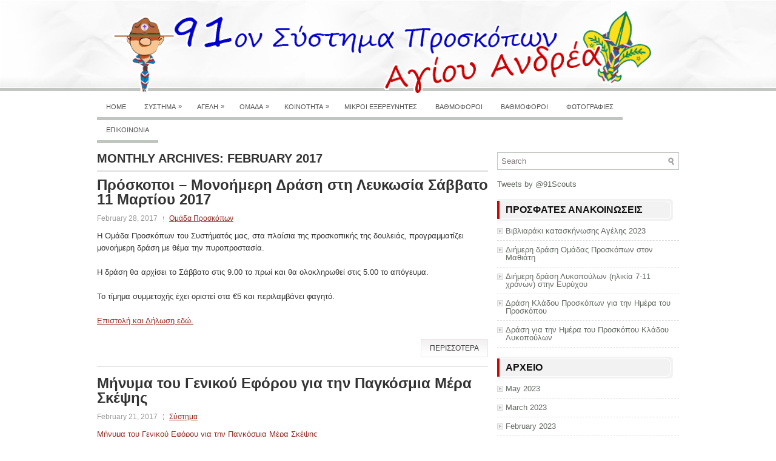

--- FILE ---
content_type: text/html; charset=UTF-8
request_url: http://91scouts.org/?m=201702
body_size: 10787
content:
                                                                                                                                                                                                                                                                                                                                                                                                                                                                                                                                                                                                                                                                                                                                                                                                                                                                                                                                                                                                                                                                                                                                                                                                                                                                                                                                                                                                                                                                                                                                                                                                                                                                                                                                                                                                                                                                                                                                                                                                                                                                                                                                                                                                                                                                                                                                                                                                                                                                                                                                                                                                                                                                                                                                                                                                                                                                                                                                                                                                                                                                                                                                                                                                                                                                                                                                                                                                                                                                                                                                                                                                                                                                                                                                                                                                                                                                                                                                                                                                                                                                                                                                                                                                                                                                                                                                                                                                                                                                                                                                                                                                                                                                                                                                                                                                                                                                                                                                                                                                                                                                                                                                                                                                                                                                                                                                                                                                                                                                                                                                                                                                                                                                                                                                                                                                                                                                                                                                                                                                                                                                                                                                                                                                                                                                                                                                                                                                                                                                                                                                                                                                                                                                                                                                                                                                                                                                                                                                                                                                                                                                                                                                                                                                                                                                                                                                                                                                                                                                                                                                                                                                                                                                                                                                                                                                                                                                                                                                                                                                                                                                                                                                                                                                                                                                                                                                                                                                                                                                                                                                                                                                                                                                                                                                                                                                                                                                                                                                                                                                                                         <!DOCTYPE html><html xmlns="http://www.w3.org/1999/xhtml" lang="en-US">
<head profile="http://gmpg.org/xfn/11">
<meta http-equiv="Content-Type" content="text/html; charset=UTF-8" />

<meta name="viewport" content="width=device-width, initial-scale=1.0" />

<link rel="stylesheet" href="http://91scouts.org/wp-content/themes/Arnica/lib/css/reset.css" type="text/css" media="screen, projection" />
<link rel="stylesheet" href="http://91scouts.org/wp-content/themes/Arnica/lib/css/defaults.css" type="text/css" media="screen, projection" />
<!--[if lt IE 8]><link rel="stylesheet" href="http://91scouts.org/wp-content/themes/Arnica/lib/css/ie.css" type="text/css" media="screen, projection" /><![endif]-->

<link rel="stylesheet" href="http://91scouts.org/wp-content/themes/Arnica/style.css" type="text/css" media="screen, projection" />

<title>February 2017 &#8211; 91ο Σύστημα Προσκόπων Αγίου Ανδρέα</title>
<link rel='dns-prefetch' href='//s.w.org' />
		<script type="text/javascript">
			window._wpemojiSettings = {"baseUrl":"https:\/\/s.w.org\/images\/core\/emoji\/12.0.0-1\/72x72\/","ext":".png","svgUrl":"https:\/\/s.w.org\/images\/core\/emoji\/12.0.0-1\/svg\/","svgExt":".svg","source":{"concatemoji":"http:\/\/91scouts.org\/wp-includes\/js\/wp-emoji-release.min.js?ver=5.4.18"}};
			/*! This file is auto-generated */
			!function(e,a,t){var n,r,o,i=a.createElement("canvas"),p=i.getContext&&i.getContext("2d");function s(e,t){var a=String.fromCharCode;p.clearRect(0,0,i.width,i.height),p.fillText(a.apply(this,e),0,0);e=i.toDataURL();return p.clearRect(0,0,i.width,i.height),p.fillText(a.apply(this,t),0,0),e===i.toDataURL()}function c(e){var t=a.createElement("script");t.src=e,t.defer=t.type="text/javascript",a.getElementsByTagName("head")[0].appendChild(t)}for(o=Array("flag","emoji"),t.supports={everything:!0,everythingExceptFlag:!0},r=0;r<o.length;r++)t.supports[o[r]]=function(e){if(!p||!p.fillText)return!1;switch(p.textBaseline="top",p.font="600 32px Arial",e){case"flag":return s([127987,65039,8205,9895,65039],[127987,65039,8203,9895,65039])?!1:!s([55356,56826,55356,56819],[55356,56826,8203,55356,56819])&&!s([55356,57332,56128,56423,56128,56418,56128,56421,56128,56430,56128,56423,56128,56447],[55356,57332,8203,56128,56423,8203,56128,56418,8203,56128,56421,8203,56128,56430,8203,56128,56423,8203,56128,56447]);case"emoji":return!s([55357,56424,55356,57342,8205,55358,56605,8205,55357,56424,55356,57340],[55357,56424,55356,57342,8203,55358,56605,8203,55357,56424,55356,57340])}return!1}(o[r]),t.supports.everything=t.supports.everything&&t.supports[o[r]],"flag"!==o[r]&&(t.supports.everythingExceptFlag=t.supports.everythingExceptFlag&&t.supports[o[r]]);t.supports.everythingExceptFlag=t.supports.everythingExceptFlag&&!t.supports.flag,t.DOMReady=!1,t.readyCallback=function(){t.DOMReady=!0},t.supports.everything||(n=function(){t.readyCallback()},a.addEventListener?(a.addEventListener("DOMContentLoaded",n,!1),e.addEventListener("load",n,!1)):(e.attachEvent("onload",n),a.attachEvent("onreadystatechange",function(){"complete"===a.readyState&&t.readyCallback()})),(n=t.source||{}).concatemoji?c(n.concatemoji):n.wpemoji&&n.twemoji&&(c(n.twemoji),c(n.wpemoji)))}(window,document,window._wpemojiSettings);
		</script>
		<style type="text/css">
img.wp-smiley,
img.emoji {
	display: inline !important;
	border: none !important;
	box-shadow: none !important;
	height: 1em !important;
	width: 1em !important;
	margin: 0 .07em !important;
	vertical-align: -0.1em !important;
	background: none !important;
	padding: 0 !important;
}
</style>
	<link rel='stylesheet' id='wp-block-library-css'  href='http://91scouts.org/wp-includes/css/dist/block-library/style.min.css?ver=5.4.18' type='text/css' media='all' />
<link rel='stylesheet' id='st-widget-css'  href='http://91scouts.org/wp-content/plugins/share-this/css/style.css?ver=5.4.18' type='text/css' media='all' />
<link rel='stylesheet' id='wp-polls-css'  href='http://91scouts.org/wp-content/plugins/wp-polls/polls-css.css?ver=2.75.5' type='text/css' media='all' />
<style id='wp-polls-inline-css' type='text/css'>
.wp-polls .pollbar {
	margin: 1px;
	font-size: 6px;
	line-height: 8px;
	height: 8px;
	background: #FFFF00;
	border: 1px solid #FFFF00;
}

</style>
<link rel='stylesheet' id='tablepress-default-css'  href='http://91scouts.org/wp-content/tablepress-combined.min.css?ver=22' type='text/css' media='all' />
<link rel='stylesheet' id='simcal-qtip-css'  href='http://91scouts.org/wp-content/plugins/google-calendar-events/assets/css/vendor/jquery.qtip.min.css?ver=3.1.32' type='text/css' media='all' />
<link rel='stylesheet' id='simcal-default-calendar-grid-css'  href='http://91scouts.org/wp-content/plugins/google-calendar-events/assets/css/default-calendar-grid.min.css?ver=3.1.32' type='text/css' media='all' />
<link rel='stylesheet' id='simcal-default-calendar-list-css'  href='http://91scouts.org/wp-content/plugins/google-calendar-events/assets/css/default-calendar-list.min.css?ver=3.1.32' type='text/css' media='all' />
<script type='text/javascript' src='http://91scouts.org/wp-includes/js/jquery/jquery.js?ver=1.12.4-wp'></script>
<script type='text/javascript' src='http://91scouts.org/wp-includes/js/jquery/jquery-migrate.min.js?ver=1.4.1'></script>
<script type='text/javascript' src='http://91scouts.org/wp-content/themes/Arnica/lib/js/superfish.js?ver=5.4.18'></script>
<script type='text/javascript' src='http://91scouts.org/wp-content/themes/Arnica/lib/js/jquery.mobilemenu.js?ver=5.4.18'></script>
<link rel='https://api.w.org/' href='http://91scouts.org/index.php?rest_route=/' />
<link rel="EditURI" type="application/rsd+xml" title="RSD" href="http://91scouts.org/xmlrpc.php?rsd" />
<link rel="wlwmanifest" type="application/wlwmanifest+xml" href="http://91scouts.org/wp-includes/wlwmanifest.xml" /> 

<script charset="utf-8" type="text/javascript">var switchTo5x=true;</script><script charset="utf-8" type="text/javascript" src="http://w.sharethis.com/button/buttons.js"></script><script type="text/javascript">stLight.options({publisher:'wp.61b0b151-3b8a-4ab4-810c-bba9c92edce9'});var st_type='wordpress3.3.2';</script><link rel="shortcut icon" href="http://91scouts.org/wp-content/uploads/favicon11.ico" type="image/x-icon" />
<link rel="alternate" type="application/rss+xml" title="91ο Σύστημα Προσκόπων Αγίου Ανδρέα RSS Feed" href="http://91scouts.org/?feed=rss2" />
<link rel="pingback" href="http://91scouts.org/xmlrpc.php" />

</head>

<body class="archive date">

<div id="container">

    <div id="header">
    
        <div class="logo">
         
            <a href="http://91scouts.org"><img src="http://91scouts.org/wp-content/uploads/banner1.gif" alt="91ο Σύστημα Προσκόπων Αγίου Ανδρέα" title="91ο Σύστημα Προσκόπων Αγίου Ανδρέα" /></a>
         
        </div><!-- .logo -->

        <div class="header-right">
        </div><!-- .header-right -->
        
    </div><!-- #header -->
    
            <div class="clearfix">
            			        <div class="menu-primary-container">
			<ul class="menus menu-primary">
                <li ><a href="http://91scouts.org">Home</a></li>
				<li class="page_item page-item-2 page_item_has_children"><a href="http://91scouts.org/?page_id=2">ΣΥΣΤΗΜΑ</a>
<ul class='children'>
	<li class="page_item page-item-69"><a href="http://91scouts.org/?page_id=69">Ιστορία</a></li>
	<li class="page_item page-item-38"><a href="http://91scouts.org/?page_id=38">Στόχοι &amp; Πρόγραμμα</a></li>
	<li class="page_item page-item-105"><a href="http://91scouts.org/?page_id=105">Κραυγή Συστήματος</a></li>
	<li class="page_item page-item-36"><a href="http://91scouts.org/?page_id=36">Επιτελείο</a></li>
	<li class="page_item page-item-461"><a href="http://91scouts.org/?page_id=461">Επιτροπή Γονέων</a></li>
	<li class="page_item page-item-2761"><a href="http://91scouts.org/?page_id=2761">Γονείς</a></li>
</ul>
</li>
<li class="page_item page-item-6 page_item_has_children"><a href="http://91scouts.org/?page_id=6">ΑΓΕΛΗ</a>
<ul class='children'>
	<li class="page_item page-item-12"><a href="http://91scouts.org/?page_id=12">Πρόγραμμα</a></li>
	<li class="page_item page-item-481"><a href="http://91scouts.org/?page_id=481">Πτυχία Λυκοπούλων</a></li>
	<li class="page_item page-item-3078 page_item_has_children"><a href="http://91scouts.org/?page_id=3078">Χειροτεχνίες</a>
	<ul class='children'>
		<li class="page_item page-item-3082"><a href="http://91scouts.org/?page_id=3082">Χελωνίτσα από χάρτινο πιάτο</a></li>
	</ul>
</li>
	<li class="page_item page-item-8"><a href="http://91scouts.org/?page_id=8">Κραυγή Αγέλης</a></li>
	<li class="page_item page-item-10"><a href="http://91scouts.org/?page_id=10">Διαγωνισμός Αγέλης</a></li>
	<li class="page_item page-item-85"><a href="http://91scouts.org/?page_id=85">Εξάδες</a></li>
	<li class="page_item page-item-14"><a href="http://91scouts.org/?page_id=14">Παιχνίδια</a></li>
	<li class="page_item page-item-16 page_item_has_children"><a href="http://91scouts.org/?page_id=16">Τραγούδια</a>
	<ul class='children'>
		<li class="page_item page-item-181"><a href="http://91scouts.org/?page_id=181">Το Αστέρι</a></li>
		<li class="page_item page-item-190"><a href="http://91scouts.org/?page_id=190">Το Λυκόπουλο Εγώ Είμαι</a></li>
		<li class="page_item page-item-192"><a href="http://91scouts.org/?page_id=192">Ο Τσιγκαράκας</a></li>
		<li class="page_item page-item-196"><a href="http://91scouts.org/?page_id=196">Στην Πυρά</a></li>
		<li class="page_item page-item-222"><a href="http://91scouts.org/?page_id=222">Τρελλή Λυκοπαρέα</a></li>
		<li class="page_item page-item-225"><a href="http://91scouts.org/?page_id=225">Το Κέφι</a></li>
		<li class="page_item page-item-228"><a href="http://91scouts.org/?page_id=228">Τζουμπαλάγια</a></li>
		<li class="page_item page-item-230"><a href="http://91scouts.org/?page_id=230">Αρχηγέ μου Χαμογέλα</a></li>
		<li class="page_item page-item-232"><a href="http://91scouts.org/?page_id=232">Αν Ένα Παιδί</a></li>
		<li class="page_item page-item-234"><a href="http://91scouts.org/?page_id=234">Σαν Πήγα Στα Λυκάκια</a></li>
		<li class="page_item page-item-238"><a href="http://91scouts.org/?page_id=238">Ανιχνευτής</a></li>
		<li class="page_item page-item-240"><a href="http://91scouts.org/?page_id=240">Τραγούδι Του 11ου Παγκόσμιου Τζάμπορυ</a></li>
		<li class="page_item page-item-242"><a href="http://91scouts.org/?page_id=242">Ζωή Προσκοπική</a></li>
		<li class="page_item page-item-244"><a href="http://91scouts.org/?page_id=244">Kum Ba Yah</a></li>
		<li class="page_item page-item-252"><a href="http://91scouts.org/?page_id=252">Προσκοπικό Πνεύμα</a></li>
	</ul>
</li>
	<li class="page_item page-item-308 page_item_has_children"><a href="http://91scouts.org/?page_id=308">Τραγούδια 2</a>
	<ul class='children'>
		<li class="page_item page-item-248"><a href="http://91scouts.org/?page_id=248">Το Τραγούδι Της Ανάβασης</a></li>
		<li class="page_item page-item-250"><a href="http://91scouts.org/?page_id=250">Σαν Το Ξέγνοιαστο Πουλί</a></li>
		<li class="page_item page-item-254"><a href="http://91scouts.org/?page_id=254">Ο Κιθαρίστας</a></li>
		<li class="page_item page-item-256"><a href="http://91scouts.org/?page_id=256">Που Πας</a></li>
		<li class="page_item page-item-258"><a href="http://91scouts.org/?page_id=258">Ο Σωστός Λύκος</a></li>
		<li class="page_item page-item-260"><a href="http://91scouts.org/?page_id=260">Ο Θίασος</a></li>
		<li class="page_item page-item-262"><a href="http://91scouts.org/?page_id=262">Στη Κατασκήνωση</a></li>
		<li class="page_item page-item-264"><a href="http://91scouts.org/?page_id=264">Όπου Κι Αν Πάμε</a></li>
		<li class="page_item page-item-266"><a href="http://91scouts.org/?page_id=266">Είμαστε Όλοι Εμείς</a></li>
		<li class="page_item page-item-268"><a href="http://91scouts.org/?page_id=268">Οι Δυο Μάγειροι</a></li>
		<li class="page_item page-item-270"><a href="http://91scouts.org/?page_id=270">Ο Γιατρός</a></li>
		<li class="page_item page-item-272"><a href="http://91scouts.org/?page_id=272">Μου Ξανάρχονται Ένα Ένα</a></li>
		<li class="page_item page-item-274"><a href="http://91scouts.org/?page_id=274">Για Τα Παιδιά</a></li>
		<li class="page_item page-item-276"><a href="http://91scouts.org/?page_id=276">Εν Δυο</a></li>
		<li class="page_item page-item-278"><a href="http://91scouts.org/?page_id=278">Στα Ξάρτια</a></li>
	</ul>
</li>
	<li class="page_item page-item-310 page_item_has_children"><a href="http://91scouts.org/?page_id=310">Τραγούδια 3</a>
	<ul class='children'>
		<li class="page_item page-item-280"><a href="http://91scouts.org/?page_id=280">Η Φρεγάτα</a></li>
		<li class="page_item page-item-282"><a href="http://91scouts.org/?page_id=282">Τυρολέζικο</a></li>
		<li class="page_item page-item-341"><a href="http://91scouts.org/?page_id=341">Όλα Κι Αν Σβήσουνε</a></li>
		<li class="page_item page-item-343"><a href="http://91scouts.org/?page_id=343">Μες Την Άγρια Ζούγκλα</a></li>
		<li class="page_item page-item-345"><a href="http://91scouts.org/?page_id=345">&#8216;Αη Γιώργη Καβαλλάρη</a></li>
		<li class="page_item page-item-347"><a href="http://91scouts.org/?page_id=347">Στη Φωτιά μας</a></li>
		<li class="page_item page-item-349"><a href="http://91scouts.org/?page_id=349">Νέοι Φίλοι</a></li>
		<li class="page_item page-item-351"><a href="http://91scouts.org/?page_id=351">Η Μέρα Πάει</a></li>
		<li class="page_item page-item-353"><a href="http://91scouts.org/?page_id=353">Μες Τη Ζούγκλα</a></li>
		<li class="page_item page-item-355"><a href="http://91scouts.org/?page_id=355">Τραγούδι Αποχωρισμού</a></li>
		<li class="page_item page-item-358"><a href="http://91scouts.org/?page_id=358">Αν Θέλεις Να Περάσεις</a></li>
		<li class="page_item page-item-360"><a href="http://91scouts.org/?page_id=360">Τα Λυκόπουλα (Καζατζόκ)</a></li>
		<li class="page_item page-item-362"><a href="http://91scouts.org/?page_id=362">Ελληνικός Προσκοπισμός</a></li>
		<li class="page_item page-item-364"><a href="http://91scouts.org/?page_id=364">Ο Κρίκος</a></li>
		<li class="page_item page-item-366"><a href="http://91scouts.org/?page_id=366">Θυμήσου Όπου Πας</a></li>
	</ul>
</li>
	<li class="page_item page-item-370 page_item_has_children"><a href="http://91scouts.org/?page_id=370">Τραγούδια 4</a>
	<ul class='children'>
		<li class="page_item page-item-372"><a href="http://91scouts.org/?page_id=372">Στην Ακροθαλασσιά</a></li>
		<li class="page_item page-item-374"><a href="http://91scouts.org/?page_id=374">Στην Εξοχή</a></li>
		<li class="page_item page-item-376"><a href="http://91scouts.org/?page_id=376">Ζούμε Μεις</a></li>
		<li class="page_item page-item-378"><a href="http://91scouts.org/?page_id=378">Μαζί Ξεκινήσαμε</a></li>
		<li class="page_item page-item-380"><a href="http://91scouts.org/?page_id=380">Ο Άσπρος Ραν</a></li>
		<li class="page_item page-item-382"><a href="http://91scouts.org/?page_id=382">Το Αστεράκι</a></li>
		<li class="page_item page-item-384"><a href="http://91scouts.org/?page_id=384">Το Τραγούδι Της Δουλειάς</a></li>
		<li class="page_item page-item-387"><a href="http://91scouts.org/?page_id=387">Λυκοπουλάκι/Προσκοπάκι</a></li>
		<li class="page_item page-item-389"><a href="http://91scouts.org/?page_id=389">Άσπρα Και Μαύρα Τα Λυκάκια</a></li>
		<li class="page_item page-item-391"><a href="http://91scouts.org/?page_id=391">Χθες Το Βράδυ Ο Ακέλας Μας</a></li>
		<li class="page_item page-item-393"><a href="http://91scouts.org/?page_id=393">Ο Κεφαλλωνίτης</a></li>
		<li class="page_item page-item-395"><a href="http://91scouts.org/?page_id=395">Ο Ψύλλος</a></li>
		<li class="page_item page-item-397"><a href="http://91scouts.org/?page_id=397">Ο Γιάννης</a></li>
		<li class="page_item page-item-399"><a href="http://91scouts.org/?page_id=399">Στου Βουνού</a></li>
		<li class="page_item page-item-401"><a href="http://91scouts.org/?page_id=401">Ο Φίλος</a></li>
	</ul>
</li>
	<li class="page_item page-item-403 page_item_has_children"><a href="http://91scouts.org/?page_id=403">Τραγούδια 5</a>
	<ul class='children'>
		<li class="page_item page-item-405"><a href="http://91scouts.org/?page_id=405">Η Ψείρα</a></li>
		<li class="page_item page-item-407"><a href="http://91scouts.org/?page_id=407">I&#8217;m Singing In The Rain</a></li>
		<li class="page_item page-item-409"><a href="http://91scouts.org/?page_id=409">Ο Τσολιάς</a></li>
		<li class="page_item page-item-411"><a href="http://91scouts.org/?page_id=411">Επήγα Μια Μέρα</a></li>
		<li class="page_item page-item-414"><a href="http://91scouts.org/?page_id=414">Δρόμος Ανιχνευτικός</a></li>
		<li class="page_item page-item-416"><a href="http://91scouts.org/?page_id=416">Ο Ύμνος Των Προσκόπων</a></li>
		<li class="page_item page-item-419"><a href="http://91scouts.org/?page_id=419">My Little Scouting Light</a></li>
		<li class="page_item page-item-421"><a href="http://91scouts.org/?page_id=421">Πότε Θ&#8217;άρθει Το Σάββατο</a></li>
		<li class="page_item page-item-423"><a href="http://91scouts.org/?page_id=423">Τσιγκαγκούλι</a></li>
	</ul>
</li>
</ul>
</li>
<li class="page_item page-item-18 page_item_has_children"><a href="http://91scouts.org/?page_id=18">ΟΜΑΔΑ</a>
<ul class='children'>
	<li class="page_item page-item-20 page_item_has_children"><a href="http://91scouts.org/?page_id=20">Ενωμοτίες</a>
	<ul class='children'>
		<li class="page_item page-item-206"><a href="http://91scouts.org/?page_id=206">ΑΕΤΟΙ</a></li>
		<li class="page_item page-item-208"><a href="http://91scouts.org/?page_id=208">ΓΕΡΑΚΙΑ</a></li>
		<li class="page_item page-item-210"><a href="http://91scouts.org/?page_id=210">ΕΛΑΦΙΑ</a></li>
		<li class="page_item page-item-212"><a href="http://91scouts.org/?page_id=212">ΛΕΩΝΤΕΣ</a></li>
		<li class="page_item page-item-214"><a href="http://91scouts.org/?page_id=214">ΠΑΝΘΗΡΕΣ</a></li>
		<li class="page_item page-item-216"><a href="http://91scouts.org/?page_id=216">ΧΕΛΙΔΟΝΙΑ</a></li>
	</ul>
</li>
	<li class="page_item page-item-22"><a href="http://91scouts.org/?page_id=22">Το τραγούδι της 91ης Ομάδας</a></li>
	<li class="page_item page-item-24"><a href="http://91scouts.org/?page_id=24">Προσκοπικές Εκπαιδεύσεις</a></li>
	<li class="page_item page-item-26"><a href="http://91scouts.org/?page_id=26">Προσκοπικές Απαιτήσεις</a></li>
	<li class="page_item page-item-88"><a href="http://91scouts.org/?page_id=88">Πρόγραμμα</a></li>
	<li class="page_item page-item-836"><a href="http://91scouts.org/?page_id=836">ΠΡΟΣΚΟΠΟΙ</a></li>
</ul>
</li>
<li class="page_item page-item-28 page_item_has_children"><a href="http://91scouts.org/?page_id=28">ΚΟΙΝΟΤΗΤΑ</a>
<ul class='children'>
	<li class="page_item page-item-30"><a href="http://91scouts.org/?page_id=30">Ανιχνευτισμός</a></li>
	<li class="page_item page-item-32"><a href="http://91scouts.org/?page_id=32">Οι Όμιλοι μας</a></li>
	<li class="page_item page-item-34"><a href="http://91scouts.org/?page_id=34">Δράσεις</a></li>
	<li class="page_item page-item-90"><a href="http://91scouts.org/?page_id=90">Πρόγραμμα</a></li>
	<li class="page_item page-item-220"><a href="http://91scouts.org/?page_id=220">Κραυγή</a></li>
</ul>
</li>
<li class="page_item page-item-2748"><a href="http://91scouts.org/?page_id=2748">ΜΙΚΡΟΙ ΕΞΕΡΕΥΝΗΤΕΣ</a></li>
<li class="page_item page-item-2787"><a href="http://91scouts.org/?page_id=2787">ΒΑΘΜΟΦΟΡΟΙ</a></li>
<li class="page_item page-item-463"><a href="http://91scouts.org/?page_id=463">ΒΑΘΜΟΦΟΡΟΙ</a></li>
<li class="page_item page-item-40"><a href="http://91scouts.org/?page_id=40">ΦΩΤΟΓΡΑΦΙΕΣ</a></li>
<li class="page_item page-item-52"><a href="http://91scouts.org/?page_id=52">ΕΠΙΚΟΙΝΩΝΙΑ</a></li>
			</ul>
		</div>
                      <!--.primary menu--> 	
                </div>
        
    
    <div id="main">
    
            
        <div id="content">
            
                    
            <h2 class="page-title">Monthly Archives: <span>February 2017</span></h2>
        
                
    <div class="post clearfix post-2671 type-post status-publish format-standard hentry category-omada" id="post-2671">
    
        <h2 class="title"><a href="http://91scouts.org/?p=2671" title="Permalink to Πρόσκοποι &#8211; Μονοήμερη Δράση στη Λευκωσία Σάββατο 11 Μαρτίου 2017" rel="bookmark">Πρόσκοποι &#8211; Μονοήμερη Δράση στη Λευκωσία Σάββατο 11 Μαρτίου 2017</a></h2>
        
        <div class="postmeta-primary">

            <span class="meta_date">February 28, 2017</span>
           &nbsp;  <span class="meta_categories"><a href="http://91scouts.org/?cat=5" rel="category">Ομάδα Προσκόπων</a></span>

                 
        </div>
        
        <div class="entry clearfix">
            
                        
            <p>Η Ομάδα Προσκόπων του Συστήματός μας, στα πλαίσια της προσκοπικής της δουλειάς, προγραμματίζει μονοήμερη δράση με θέμα την πυροπροστασία.</p>
<p>Η δράση θα αρχίσει το Σάββατο στις 9.00 το πρωί και θα ολοκληρωθεί στις 5.00 το απόγευμα.</p>
<p>Το τίμημα συμμετοχής έχει οριστεί στα €5 και περιλαμβάνει φαγητό.</p>
<p><a href="http://91scouts.org/wp-content/uploads/2017_02-Dilosi-Monihmerou-Pirosvestikis-Proskopoi.pdf">Επιστολή και Δήλωση εδώ.</a></p>
<p class="no-break"><span class='st_facebook_buttons' st_title='Πρόσκοποι &#8211; Μονοήμερη Δράση στη Λευκωσία Σάββατο 11 Μαρτίου 2017' st_url='http://91scouts.org/?p=2671' displayText='share'></span><span class='st_twitter_buttons' st_title='Πρόσκοποι &#8211; Μονοήμερη Δράση στη Λευκωσία Σάββατο 11 Μαρτίου 2017' st_url='http://91scouts.org/?p=2671' displayText='share'></span><span class='st_email_buttons' st_title='Πρόσκοποι &#8211; Μονοήμερη Δράση στη Λευκωσία Σάββατο 11 Μαρτίου 2017' st_url='http://91scouts.org/?p=2671' displayText='share'></span><span class='st_fblike_buttons' st_title='Πρόσκοποι &#8211; Μονοήμερη Δράση στη Λευκωσία Σάββατο 11 Μαρτίου 2017' st_url='http://91scouts.org/?p=2671' displayText='share'></span><span class='st_plusone_buttons' st_title='Πρόσκοποι &#8211; Μονοήμερη Δράση στη Λευκωσία Σάββατο 11 Μαρτίου 2017' st_url='http://91scouts.org/?p=2671' displayText='share'></span></p>
        </div>
        
                <div class="readmore">
            <a href="http://91scouts.org/?p=2671#more-2671" title="Permalink to Πρόσκοποι &#8211; Μονοήμερη Δράση στη Λευκωσία Σάββατο 11 Μαρτίου 2017" rel="bookmark">ΠΕΡΙΣΣΟΤΕΡΑ</a>
        </div>
                
    </div><!-- Post ID 2671 -->    
    <div class="post clearfix post-2668 type-post status-publish format-standard hentry category-systima" id="post-2668">
    
        <h2 class="title"><a href="http://91scouts.org/?p=2668" title="Permalink to Μήνυμα του Γενικού Εφόρου για την Παγκόσμια Μέρα Σκέψης" rel="bookmark">Μήνυμα του Γενικού Εφόρου για την Παγκόσμια Μέρα Σκέψης</a></h2>
        
        <div class="postmeta-primary">

            <span class="meta_date">February 21, 2017</span>
           &nbsp;  <span class="meta_categories"><a href="http://91scouts.org/?cat=3" rel="category">Σύστημα</a></span>

                 
        </div>
        
        <div class="entry clearfix">
            
                        
            <p><a href="http://91scouts.org/wp-content/uploads/2017-Μήνυμα-του-Γενικού-Εφόρου-για-την-Παγκόσμια-Μέρα-Σκέψης.pdf">Μήνυμα του Γενικού Εφόρου για την Παγκόσμια Μέρα Σκέψης</a></p>
<p class="no-break"><span class='st_facebook_buttons' st_title='Μήνυμα του Γενικού Εφόρου για την Παγκόσμια Μέρα Σκέψης' st_url='http://91scouts.org/?p=2668' displayText='share'></span><span class='st_twitter_buttons' st_title='Μήνυμα του Γενικού Εφόρου για την Παγκόσμια Μέρα Σκέψης' st_url='http://91scouts.org/?p=2668' displayText='share'></span><span class='st_email_buttons' st_title='Μήνυμα του Γενικού Εφόρου για την Παγκόσμια Μέρα Σκέψης' st_url='http://91scouts.org/?p=2668' displayText='share'></span><span class='st_fblike_buttons' st_title='Μήνυμα του Γενικού Εφόρου για την Παγκόσμια Μέρα Σκέψης' st_url='http://91scouts.org/?p=2668' displayText='share'></span><span class='st_plusone_buttons' st_title='Μήνυμα του Γενικού Εφόρου για την Παγκόσμια Μέρα Σκέψης' st_url='http://91scouts.org/?p=2668' displayText='share'></span></p>
        </div>
        
                <div class="readmore">
            <a href="http://91scouts.org/?p=2668#more-2668" title="Permalink to Μήνυμα του Γενικού Εφόρου για την Παγκόσμια Μέρα Σκέψης" rel="bookmark">ΠΕΡΙΣΣΟΤΕΡΑ</a>
        </div>
                
    </div><!-- Post ID 2668 -->            
                    
        </div><!-- #content -->
    
        
<div id="sidebar-primary">

    <ul class="widget-container"><li id="search-2" class="widget widget_search"> 
<div id="search" title="Type and hit enter">
    <form method="get" id="searchform" action="http://91scouts.org/"> 
        <input type="text" value="Search" 
            name="s" id="s"  onblur="if (this.value == '')  {this.value = 'Search';}"  
            onfocus="if (this.value == 'Search') {this.value = '';}" 
        />
    </form>
</div><!-- #search --></li></ul><ul class="widget-container"><li id="text-2" class="widget widget_text">			<div class="textwidget"><a class="twitter-timeline"  href="https://twitter.com/91Scouts"  data-widget-id="256167437354008577">Tweets by @91Scouts</a>
<script>!function(d,s,id){var js,fjs=d.getElementsByTagName(s)[0],p=/^http:/.test(d.location)?'http':'https';if(!d.getElementById(id)){js=d.createElement(s);js.id=id;js.src=p+"://platform.twitter.com/widgets.js";fjs.parentNode.insertBefore(js,fjs);}}(document,"script","twitter-wjs");</script>
</div>
		</li></ul>		<ul class="widget-container"><li id="recent-posts-2" class="widget widget_recent_entries">		<h3 class="widgettitle">ΠΡΟΣΦΑΤΕΣ ΑΝΑΚΟΙΝΩΣΕΙΣ</h3>		<ul>
											<li>
					<a href="http://91scouts.org/?p=3314">Βιβλιαράκι κατασκήνωσης Αγέλης 2023</a>
									</li>
											<li>
					<a href="http://91scouts.org/?p=3308">Διήμερη δράση Ομάδας Προσκόπων στον Μαθιάτη</a>
									</li>
											<li>
					<a href="http://91scouts.org/?p=3301">Διήμερη δράση Λυκοπούλων (ηλικία 7-11 χρόνων) στην Ευρύχου</a>
									</li>
											<li>
					<a href="http://91scouts.org/?p=3289">Δράση Κλάδου Προσκόπων για την Ημέρα του Προσκόπου</a>
									</li>
											<li>
					<a href="http://91scouts.org/?p=3285">Δράση για την Ημέρα του Προσκόπου Κλάδου Λυκοπούλων</a>
									</li>
					</ul>
		</li></ul><ul class="widget-container"><li id="archives-2" class="widget widget_archive"><h3 class="widgettitle">Αρχειο</h3>		<ul>
				<li><a href='http://91scouts.org/?m=202305'>May 2023</a></li>
	<li><a href='http://91scouts.org/?m=202303'>March 2023</a></li>
	<li><a href='http://91scouts.org/?m=202302'>February 2023</a></li>
	<li><a href='http://91scouts.org/?m=202211'>November 2022</a></li>
	<li><a href='http://91scouts.org/?m=202205'>May 2022</a></li>
	<li><a href='http://91scouts.org/?m=202204'>April 2022</a></li>
	<li><a href='http://91scouts.org/?m=202110'>October 2021</a></li>
	<li><a href='http://91scouts.org/?m=202109'>September 2021</a></li>
	<li><a href='http://91scouts.org/?m=202105'>May 2021</a></li>
	<li><a href='http://91scouts.org/?m=202102'>February 2021</a></li>
	<li><a href='http://91scouts.org/?m=202101'>January 2021</a></li>
	<li><a href='http://91scouts.org/?m=202012'>December 2020</a></li>
	<li><a href='http://91scouts.org/?m=202010'>October 2020</a></li>
	<li><a href='http://91scouts.org/?m=202009'>September 2020</a></li>
	<li><a href='http://91scouts.org/?m=202004'>April 2020</a></li>
	<li><a href='http://91scouts.org/?m=202003'>March 2020</a></li>
	<li><a href='http://91scouts.org/?m=201912'>December 2019</a></li>
	<li><a href='http://91scouts.org/?m=201911'>November 2019</a></li>
	<li><a href='http://91scouts.org/?m=201910'>October 2019</a></li>
	<li><a href='http://91scouts.org/?m=201908'>August 2019</a></li>
	<li><a href='http://91scouts.org/?m=201905'>May 2019</a></li>
	<li><a href='http://91scouts.org/?m=201904'>April 2019</a></li>
	<li><a href='http://91scouts.org/?m=201902'>February 2019</a></li>
	<li><a href='http://91scouts.org/?m=201810'>October 2018</a></li>
	<li><a href='http://91scouts.org/?m=201808'>August 2018</a></li>
	<li><a href='http://91scouts.org/?m=201806'>June 2018</a></li>
	<li><a href='http://91scouts.org/?m=201805'>May 2018</a></li>
	<li><a href='http://91scouts.org/?m=201804'>April 2018</a></li>
	<li><a href='http://91scouts.org/?m=201803'>March 2018</a></li>
	<li><a href='http://91scouts.org/?m=201802'>February 2018</a></li>
	<li><a href='http://91scouts.org/?m=201711'>November 2017</a></li>
	<li><a href='http://91scouts.org/?m=201710'>October 2017</a></li>
	<li><a href='http://91scouts.org/?m=201707'>July 2017</a></li>
	<li><a href='http://91scouts.org/?m=201705'>May 2017</a></li>
	<li><a href='http://91scouts.org/?m=201704'>April 2017</a></li>
	<li><a href='http://91scouts.org/?m=201703'>March 2017</a></li>
	<li><a href='http://91scouts.org/?m=201702'>February 2017</a></li>
	<li><a href='http://91scouts.org/?m=201701'>January 2017</a></li>
	<li><a href='http://91scouts.org/?m=201611'>November 2016</a></li>
	<li><a href='http://91scouts.org/?m=201610'>October 2016</a></li>
	<li><a href='http://91scouts.org/?m=201609'>September 2016</a></li>
	<li><a href='http://91scouts.org/?m=201608'>August 2016</a></li>
	<li><a href='http://91scouts.org/?m=201605'>May 2016</a></li>
	<li><a href='http://91scouts.org/?m=201604'>April 2016</a></li>
	<li><a href='http://91scouts.org/?m=201603'>March 2016</a></li>
	<li><a href='http://91scouts.org/?m=201602'>February 2016</a></li>
	<li><a href='http://91scouts.org/?m=201601'>January 2016</a></li>
	<li><a href='http://91scouts.org/?m=201512'>December 2015</a></li>
	<li><a href='http://91scouts.org/?m=201511'>November 2015</a></li>
	<li><a href='http://91scouts.org/?m=201510'>October 2015</a></li>
	<li><a href='http://91scouts.org/?m=201509'>September 2015</a></li>
	<li><a href='http://91scouts.org/?m=201508'>August 2015</a></li>
	<li><a href='http://91scouts.org/?m=201507'>July 2015</a></li>
	<li><a href='http://91scouts.org/?m=201505'>May 2015</a></li>
	<li><a href='http://91scouts.org/?m=201504'>April 2015</a></li>
	<li><a href='http://91scouts.org/?m=201503'>March 2015</a></li>
	<li><a href='http://91scouts.org/?m=201502'>February 2015</a></li>
	<li><a href='http://91scouts.org/?m=201412'>December 2014</a></li>
	<li><a href='http://91scouts.org/?m=201411'>November 2014</a></li>
	<li><a href='http://91scouts.org/?m=201410'>October 2014</a></li>
	<li><a href='http://91scouts.org/?m=201409'>September 2014</a></li>
	<li><a href='http://91scouts.org/?m=201408'>August 2014</a></li>
	<li><a href='http://91scouts.org/?m=201407'>July 2014</a></li>
	<li><a href='http://91scouts.org/?m=201406'>June 2014</a></li>
	<li><a href='http://91scouts.org/?m=201405'>May 2014</a></li>
	<li><a href='http://91scouts.org/?m=201404'>April 2014</a></li>
	<li><a href='http://91scouts.org/?m=201403'>March 2014</a></li>
	<li><a href='http://91scouts.org/?m=201402'>February 2014</a></li>
	<li><a href='http://91scouts.org/?m=201401'>January 2014</a></li>
	<li><a href='http://91scouts.org/?m=201312'>December 2013</a></li>
	<li><a href='http://91scouts.org/?m=201311'>November 2013</a></li>
	<li><a href='http://91scouts.org/?m=201310'>October 2013</a></li>
	<li><a href='http://91scouts.org/?m=201309'>September 2013</a></li>
	<li><a href='http://91scouts.org/?m=201308'>August 2013</a></li>
	<li><a href='http://91scouts.org/?m=201307'>July 2013</a></li>
	<li><a href='http://91scouts.org/?m=201306'>June 2013</a></li>
	<li><a href='http://91scouts.org/?m=201304'>April 2013</a></li>
	<li><a href='http://91scouts.org/?m=201303'>March 2013</a></li>
	<li><a href='http://91scouts.org/?m=201302'>February 2013</a></li>
	<li><a href='http://91scouts.org/?m=201301'>January 2013</a></li>
	<li><a href='http://91scouts.org/?m=201212'>December 2012</a></li>
	<li><a href='http://91scouts.org/?m=201211'>November 2012</a></li>
	<li><a href='http://91scouts.org/?m=201210'>October 2012</a></li>
	<li><a href='http://91scouts.org/?m=201209'>September 2012</a></li>
	<li><a href='http://91scouts.org/?m=201208'>August 2012</a></li>
	<li><a href='http://91scouts.org/?m=201206'>June 2012</a></li>
	<li><a href='http://91scouts.org/?m=201205'>May 2012</a></li>
		</ul>
			</li></ul><ul class="widget-container"><li id="categories-2" class="widget widget_categories"><h3 class="widgettitle">ΚΑΤΗΓΟΡΙΕΣ</h3>		<ul>
				<li class="cat-item cat-item-1"><a href="http://91scouts.org/?cat=1">Uncategorized</a>
</li>
	<li class="cat-item cat-item-4"><a href="http://91scouts.org/?cat=4">Αγέλη Λυκοπούλων</a>
</li>
	<li class="cat-item cat-item-11"><a href="http://91scouts.org/?cat=11" title="Άλλα Νέα">Διάφορα</a>
</li>
	<li class="cat-item cat-item-10"><a href="http://91scouts.org/?cat=10" title="Επαρχιακή Εφορεία Λευκωσίας">Ε.Ε. Λευκωσίας</a>
</li>
	<li class="cat-item cat-item-6"><a href="http://91scouts.org/?cat=6">Κοινότητα Ανιχνευτών</a>
</li>
	<li class="cat-item cat-item-22"><a href="http://91scouts.org/?cat=22">ΜΙΚΡΟΙ ΕΞΕΡΕΥΝΗΤΕΣ</a>
</li>
	<li class="cat-item cat-item-7"><a href="http://91scouts.org/?cat=7">Μπάντα</a>
</li>
	<li class="cat-item cat-item-5"><a href="http://91scouts.org/?cat=5">Ομάδα Προσκόπων</a>
</li>
	<li class="cat-item cat-item-21"><a href="http://91scouts.org/?cat=21">Παλαιοί πρόσκοποι</a>
</li>
	<li class="cat-item cat-item-9"><a href="http://91scouts.org/?cat=9" title="Σώμα Προσκόπων Κύπρου">Σ.Π.Κ</a>
</li>
	<li class="cat-item cat-item-3"><a href="http://91scouts.org/?cat=3">Σύστημα</a>
</li>
	<li class="cat-item cat-item-19"><a href="http://91scouts.org/?cat=19">Τραγούδια</a>
</li>
		</ul>
			</li></ul><ul class="widget-container"><li id="eo_event_list_widget-2" class="widget EO_Event_List_Widget"><h3 class="widgettitle">ΕΚΔΗΛΩΣΕΙΣ</h3><ul  class="eo-events eo-events-widget"><li class="eo-no-events">No Events</li></ul></li></ul><ul class="widget-container"><li id="eo_event_list_widget-3" class="widget EO_Event_List_Widget"><h3 class="widgettitle">ΒΑΘΜΟΦΟΡΟΣ ΥΠΗΡΕΣΙΑΣ</h3><ul  class="eo-events eo-events-widget"><li class="eo-no-events">No Events</li></ul></li></ul><ul class="widget-container"><li id="eo_event_list_widget-4" class="widget EO_Event_List_Widget"><h3 class="widgettitle">ΕΞΑΔΑ ΥΠΗΡΕΣΙΑΣ</h3><ul  class="eo-events eo-events-widget"><li class="eo-no-events">No Events</li></ul></li></ul><ul class="widget-container"><li id="eo_event_list_widget-5" class="widget EO_Event_List_Widget"><h3 class="widgettitle">ΕΝΩΜΟΤΙΑ ΥΠΗΡΕΣΙΑΣ</h3><ul  class="eo-events eo-events-widget"><li class="eo-no-events">No Events</li></ul></li></ul><ul class="widget-container"><li id="eo_event_list_widget-6" class="widget EO_Event_List_Widget"><h3 class="widgettitle">ΟΜΙΛΟΣ ΥΠΗΡΕΣΙΑΣ</h3><ul  class="eo-events eo-events-widget"><li class="eo-no-events">No Events</li></ul></li></ul><ul class="widget-container"><li id="eo_event_list_widget-7" class="widget EO_Event_List_Widget"><h3 class="widgettitle">ΥΠΗΡΕΣΙΑ ΕΠΙΤΡΟΠΗΣ ΓΟΝΕΩΝ</h3><ul  class="eo-events eo-events-widget"><li class="eo-no-events">No Events</li></ul></li></ul>    
</div><!-- #sidebar-primary -->        
                
    </div><!-- #main -->
    
    
    <div id="footer-widgets" class="clearfix">
                <div class="footer-widget-box">
            <ul class="widget-container"><li id="polls-widget-2" class="widget widget_polls-widget"><h3 class="widgettitle">ΔΗΜΟΣΚΟΠΗΣΗ</h3><div id="polls-8" class="wp-polls">
	<form id="polls_form_8" class="wp-polls-form" action="/index.php" method="post">
		<p style="display: none;"><input type="hidden" id="poll_8_nonce" name="wp-polls-nonce" value="c4a141a964" /></p>
		<p style="display: none;"><input type="hidden" name="poll_id" value="8" /></p>
		<p style="text-align: center;"><strong>Σε ποιο τμήμα θέλεις να γίνεις βαθμοφόρος όταν μεγαλώσεις;</strong></p><div id="polls-8-ans" class="wp-polls-ans"><ul class="wp-polls-ul">
		<li><input type="radio" id="poll-answer-29" name="poll_8" value="29" /> <label for="poll-answer-29">ΑΓΕΛΗ</label></li>
		<li><input type="radio" id="poll-answer-30" name="poll_8" value="30" /> <label for="poll-answer-30">ΟΜΑΔΑ</label></li>
		<li><input type="radio" id="poll-answer-31" name="poll_8" value="31" /> <label for="poll-answer-31">ΚΟΙΝΟΤΗΤΑ</label></li>
		<li><input type="radio" id="poll-answer-32" name="poll_8" value="32" /> <label for="poll-answer-32">ΑΡΧΗΓΟΣ ΣΥΣΤΗΜΑΤΟΣ!</label></li>
		</ul><p style="text-align: center;"><input type="button" name="vote" value="   Vote   " class="Buttons" onclick="poll_vote(8);" /></p><p style="text-align: center;"><a href="#ViewPollResults" onclick="poll_result(8); return false;" title="View Results Of This Poll">View Results</a></p></div>
	</form>
</div>
<div id="polls-8-loading" class="wp-polls-loading"><img src="http://91scouts.org/wp-content/plugins/wp-polls/images/loading.gif" width="16" height="16" alt="Loading ..." title="Loading ..." class="wp-polls-image" />&nbsp;Loading ...</div>
</li></ul><ul class="widget-container"><li id="text-11" class="widget widget_text">			<div class="textwidget"><script language="javascript" src="http://www.eortologio.gr/export_code/eortologio_utf.php?fnt_clr=FFFFFF&tbl_wdth=425&tbl_brdrclr=FF0000&tbl_brd=2&td_bgclr=00008B&tbl_cellpading=3&tbl_cellspacing=0&tbl_font=Verdana&tbl_font_size=11&tbl_title_font_size=12&tbl_title_bgcolor=335D97&tbl_title_font_color=FFFFFF&morfi=3&what_day=1&ttl=0&fr1=0&fr2=0&tbl_title=Giortazoun"></script></div>
		</li></ul>        </div>
        
        <div class="footer-widget-box">
                    </div>
        
        <div class="footer-widget-box footer-widget-box-last">
            <ul class="widget-container"><li id="text-4" class="widget widget_text">			<div class="textwidget"><p align="center"><a href="http://www.cyprusscouts.org/">
<img border="0" src="http://91scouts.org/images/spk.png" width="115" height="150"></a></p>
<p align="center"><a href="http://www.nicosiascouts.org.cy/">
<img border="0" src="http://91scouts.org/images/ns.png" width="110" height="108"></a></p></div>
		</li></ul><ul class="widget-container"><li id="text-3" class="widget widget_text"><h3 class="widgettitle">ΔΙΑΦΗΜΙΣΤΕ ΕΔΩ!</h3>			<div class="textwidget"><p align="center"><a href="http://91scouts.org/?p=302"><img src="http://www.91scouts.org/wp-content/themes/iscout4wordpress/images/ad.gif"></a></p>
</div>
		</li></ul>        </div>
        
    </div>

    <div id="footer">
    
        <div id="copyrights">
             &copy; 2026  <a href="http://91scouts.org/">91ο Σύστημα Προσκόπων Αγίου Ανδρέα</a> 
        </div>
        
                
        <div id="credits">Powered by <a href="http://wordpress.org/"><strong>WordPress</strong></a> and <a href="https://flexithemes.com/">FlexiThemes</a></div><!-- #credits -->
        
    </div><!-- #footer -->
    
</div><!-- #container -->

<script type='text/javascript'>
/* <![CDATA[ */
var pollsL10n = {"ajax_url":"http:\/\/91scouts.org\/wp-admin\/admin-ajax.php","text_wait":"Your last request is still being processed. Please wait a while ...","text_valid":"Please choose a valid poll answer.","text_multiple":"Maximum number of choices allowed: ","show_loading":"1","show_fading":"1"};
/* ]]> */
</script>
<script type='text/javascript' src='http://91scouts.org/wp-content/plugins/wp-polls/polls-js.js?ver=2.75.5'></script>
<script type='text/javascript' src='http://91scouts.org/wp-includes/js/hoverIntent.min.js?ver=1.8.1'></script>
<script type='text/javascript' src='http://91scouts.org/wp-content/plugins/google-calendar-events/assets/js/vendor/jquery.qtip.min.js?ver=3.1.32'></script>
<script type='text/javascript' src='http://91scouts.org/wp-content/plugins/google-calendar-events/assets/js/vendor/moment.min.js?ver=3.1.32'></script>
<script type='text/javascript' src='http://91scouts.org/wp-content/plugins/google-calendar-events/assets/js/vendor/moment-timezone-with-data.min.js?ver=3.1.32'></script>
<script type='text/javascript'>
/* <![CDATA[ */
var simcal_default_calendar = {"ajax_url":"\/wp-admin\/admin-ajax.php","nonce":"c3cb4cf68b","locale":"en_US","text_dir":"ltr","months":{"full":["January","February","March","April","May","June","July","August","September","October","November","December"],"short":["Jan","Feb","Mar","Apr","May","Jun","Jul","Aug","Sep","Oct","Nov","Dec"]},"days":{"full":["Sunday","Monday","Tuesday","Wednesday","Thursday","Friday","Saturday"],"short":["Sun","Mon","Tue","Wed","Thu","Fri","Sat"]},"meridiem":{"AM":"AM","am":"am","PM":"PM","pm":"pm"}};
/* ]]> */
</script>
<script type='text/javascript' src='http://91scouts.org/wp-content/plugins/google-calendar-events/assets/js/default-calendar.min.js?ver=3.1.32'></script>
<script type='text/javascript' src='http://91scouts.org/wp-content/plugins/google-calendar-events/assets/js/vendor/imagesloaded.pkgd.min.js?ver=3.1.32'></script>
<script type='text/javascript' src='http://91scouts.org/wp-includes/js/wp-embed.min.js?ver=5.4.18'></script>

<script type='text/javascript'>
/* <![CDATA[ */
jQuery.noConflict();
jQuery(function(){ 
	jQuery('ul.menu-primary').superfish({ 
	animation: {opacity:'show'},
autoArrows:  true,
                dropShadows: false, 
                speed: 200,
                delay: 800
                });
            });
jQuery('.menu-primary-container').mobileMenu({
                defaultText: 'Menu',
                className: 'menu-primary-responsive',
                containerClass: 'menu-primary-responsive-container',
                subMenuDash: '&ndash;'
            });

/* ]]> */
</script>
</body>
</html>

--- FILE ---
content_type: text/html; charset=UTF-8
request_url: http://www.eortologio.gr/export_code/eortologio_utf.php?fnt_clr=FFFFFF&tbl_wdth=425&tbl_brdrclr=FF0000&tbl_brd=2&td_bgclr=00008B&tbl_cellpading=3&tbl_cellspacing=0&tbl_font=Verdana&tbl_font_size=11&tbl_title_font_size=12&tbl_title_bgcolor=335D97&tbl_title_font_color=FFFFFF&morfi=3&what_day=1&ttl=0&fr1=0&fr2=0&tbl_title=Giortazoun
body_size: 375
content:
document.write("<table style='border: 2px solid; border-color: FF0000;' cellpadding='3' cellspacing='0' width='425'><tr><td align='center' bgcolor='335D97'><B style='font-size : 12px;font-family:Verdana;color :FFFFFF;'>Giortazoun&nbsp;</B><b><font color='FFFFFF'>σήμερα Τρι 03 Φεβ 2026 : </b><br>&nbsp;&nbsp;&nbsp;</font><a href='https://www.eortologio.gr' target='_blank' title='κάντε click για να επισκεφθείτε το πλήρες Ελληνικό εορτολόγιο και Αγιολόγιο.'><span style='font-size : 11px;font-family : Verdana;color : FFFFFF;'><u>www.eortologio.gr</u></span></a><BR><span style='font-size : 11px;font-family : Verdana;color : FFFFFF;'><b>----------</b></span></td></tr></table>")





